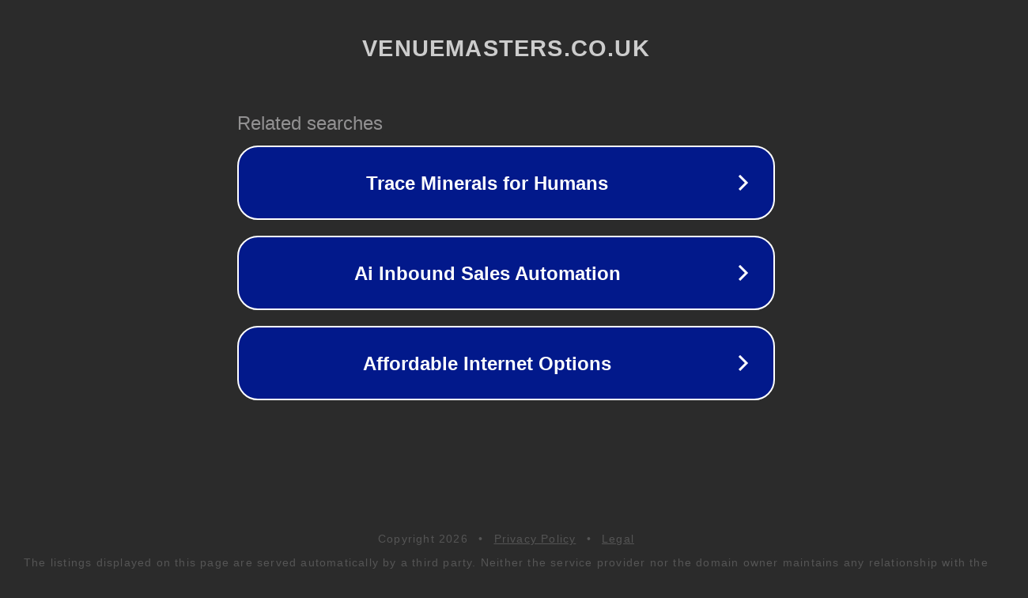

--- FILE ---
content_type: text/html; charset=utf-8
request_url: http://venuemasters.co.uk/
body_size: 1054
content:
<!doctype html>
<html data-adblockkey="MFwwDQYJKoZIhvcNAQEBBQADSwAwSAJBANDrp2lz7AOmADaN8tA50LsWcjLFyQFcb/P2Txc58oYOeILb3vBw7J6f4pamkAQVSQuqYsKx3YzdUHCvbVZvFUsCAwEAAQ==_y7MGYqA0FpiMsykS0wh8bf437HF/Q3RuXtnDEtQEXYpzaaagjX+1IdZ2JGOJm+0TQMpcRKisq9SpD4HNhaaKNg==" lang="en" style="background: #2B2B2B;">
<head>
    <meta charset="utf-8">
    <meta name="viewport" content="width=device-width, initial-scale=1">
    <link rel="icon" href="[data-uri]">
    <link rel="preconnect" href="https://www.google.com" crossorigin>
</head>
<body>
<div id="target" style="opacity: 0"></div>
<script>window.park = "[base64]";</script>
<script src="/bScUExTwX.js"></script>
</body>
</html>
